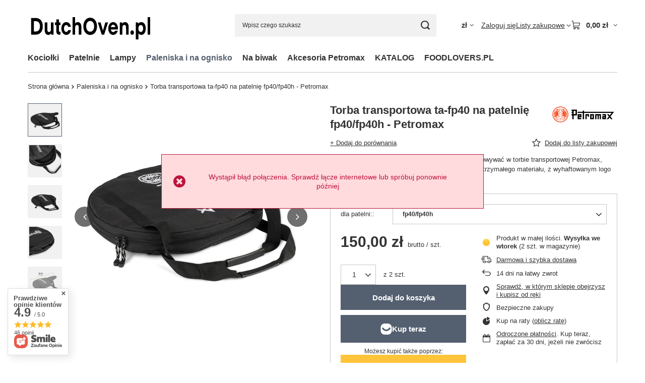

--- FILE ---
content_type: image/svg+xml
request_url: https://www.dutchoven.pl/data/gfx/mask/pol/logo_8_big.svg
body_size: 4335
content:
<?xml version="1.0" standalone="no"?>
<!DOCTYPE svg PUBLIC "-//W3C//DTD SVG 20010904//EN"
 "http://www.w3.org/TR/2001/REC-SVG-20010904/DTD/svg10.dtd">
<svg version="1.0" xmlns="http://www.w3.org/2000/svg"
 width="2050.000000pt" height="780.000000pt" viewBox="0 0 2050.000000 780.000000"
 preserveAspectRatio="xMidYMid meet">

<g transform="translate(0.000000,780.000000) scale(0.100000,-0.100000)"
fill="#000000" stroke="none">
<path d="M7280 3790 l0 -1440 209 0 209 0 4 633 c5 681 5 684 60 793 70 141
243 204 375 139 91 -46 136 -131 153 -288 5 -51 10 -359 10 -684 l0 -593 210
0 211 0 -4 743 c-3 731 -3 743 -25 827 -48 180 -147 336 -260 409 -92 59 -153
74 -292 75 -112 0 -132 -3 -193 -27 -86 -34 -143 -73 -201 -139 l-46 -53 0
523 0 522 -210 0 -210 0 0 -1440z"/>
<path d="M19480 3790 l0 -1440 210 0 210 0 0 1440 0 1440 -210 0 -210 0 0
-1440z"/>
<path d="M10075 5134 c-428 -40 -762 -323 -934 -793 -165 -448 -124 -1071 96
-1469 87 -158 237 -328 358 -407 305 -199 668 -226 984 -72 339 164 570 513
658 992 26 143 26 518 0 660 -64 344 -185 594 -387 795 -151 152 -318 241
-520 279 -66 12 -200 20 -255 15z m214 -549 c171 -41 325 -179 412 -372 104
-227 126 -576 55 -840 -94 -344 -315 -543 -606 -543 -291 0 -513 200 -605 542
-68 254 -54 565 37 801 58 151 178 296 300 362 112 61 274 81 407 50z"/>
<path d="M560 3715 l0 -1365 423 0 c461 0 558 8 702 55 382 125 632 437 732
914 25 117 27 144 27 386 1 210 -3 278 -17 355 -57 304 -164 532 -331 708
-162 171 -374 272 -631 302 -50 5 -273 10 -497 10 l-408 0 0 -1365z m925 830
c253 -53 419 -247 482 -562 24 -123 24 -413 0 -537 -62 -311 -213 -492 -465
-557 -63 -16 -110 -19 -289 -19 l-213 0 0 845 0 845 208 0 c143 0 229 -5 277
-15z"/>
<path d="M4640 4610 l0 -250 -105 0 -105 0 0 -215 0 -215 104 0 105 0 4 -577
c3 -510 6 -586 21 -648 52 -204 164 -320 344 -355 40 -8 102 -11 170 -7 170 9
152 -20 152 251 l0 232 -83 -4 c-82 -4 -84 -4 -120 28 -21 18 -41 47 -47 68
-6 23 -10 224 -10 525 l0 487 130 0 130 0 0 215 0 215 -130 0 -130 0 0 250 0
250 -215 0 -215 0 0 -250z"/>
<path d="M6105 4391 c-143 -39 -238 -95 -341 -203 -149 -153 -241 -354 -280
-613 -22 -141 -14 -395 16 -530 109 -488 441 -778 842 -734 100 11 160 30 253
78 95 49 225 178 288 286 54 93 113 263 123 353 l7 62 -220 0 -220 0 -7 -31
c-10 -51 -55 -131 -97 -175 -55 -56 -121 -87 -196 -92 -176 -12 -311 126 -359
367 -21 106 -15 354 10 446 57 206 170 316 326 317 108 1 195 -47 258 -142 21
-32 44 -78 52 -104 l13 -46 218 0 219 0 0 29 c0 57 -51 226 -95 317 -101 207
-258 347 -455 406 -98 29 -266 33 -355 9z"/>
<path d="M13710 4386 c-289 -76 -499 -326 -587 -696 -34 -146 -43 -397 -19
-559 74 -501 377 -823 776 -823 53 0 125 7 164 16 188 45 368 187 474 376 35
62 92 204 106 263 l6 27 -215 0 -215 0 -19 -39 c-93 -182 -324 -233 -496 -110
-80 58 -148 187 -168 322 l-6 37 576 0 576 0 -6 198 c-6 206 -16 272 -64 417
-54 167 -135 297 -251 407 -174 164 -406 224 -632 164z m283 -436 c65 -24 124
-73 166 -137 33 -49 71 -157 71 -199 l0 -24 -355 0 c-195 0 -355 4 -355 8 0
27 34 131 59 180 45 88 123 158 202 181 59 16 154 13 212 -9z"/>
<path d="M15671 4390 c-125 -34 -214 -98 -283 -204 l-38 -59 0 116 0 117 -195
0 -195 0 0 -1005 0 -1005 209 0 209 0 4 633 c5 683 5 683 61 796 68 135 245
200 374 136 91 -46 136 -131 153 -288 5 -51 10 -359 10 -684 l0 -593 210 0
211 0 -4 743 c-3 731 -3 743 -25 827 -48 180 -147 336 -260 409 -118 75 -297
100 -441 61z"/>
<path d="M18312 4390 c-133 -35 -249 -115 -319 -221 l-28 -43 -3 117 -3 117
-194 0 -195 0 0 -1405 0 -1405 210 0 210 0 2 506 3 506 46 -59 c136 -175 390
-241 624 -163 168 56 324 217 412 423 133 313 148 749 37 1087 -97 293 -271
482 -500 540 -97 25 -206 25 -302 0z m191 -488 c195 -87 302 -415 237 -732
-37 -181 -140 -325 -260 -365 -76 -25 -168 -22 -234 8 -171 78 -261 275 -259
562 4 340 167 564 403 551 37 -2 85 -12 113 -24z"/>
<path d="M2760 3700 c0 -401 4 -698 11 -756 37 -335 182 -553 412 -619 68 -19
217 -22 291 -5 115 26 221 101 288 204 l38 59 0 -116 0 -117 200 0 200 0 0
1005 0 1005 -215 0 -215 0 0 -602 c-1 -467 -4 -620 -14 -680 -36 -200 -135
-300 -298 -301 -122 0 -194 53 -240 177 -22 61 -22 65 -26 734 l-3 672 -214 0
-215 0 0 -660z"/>
<path d="M11414 4288 c13 -40 155 -493 316 -1006 l294 -932 200 2 200 3 313
995 c172 547 313 998 313 1003 0 4 -99 7 -219 7 -201 0 -220 -2 -225 -17 -3
-10 -86 -304 -186 -653 -99 -349 -184 -644 -188 -654 -8 -19 -70 190 -319
1081 l-68 243 -227 0 -226 0 22 -72z"/>
<path d="M16862 3024 c-252 -125 -231 -603 31 -690 157 -52 315 57 357 247 17
76 8 200 -19 271 -27 71 -96 149 -156 177 -64 30 -146 28 -213 -5z"/>
</g>
</svg>
